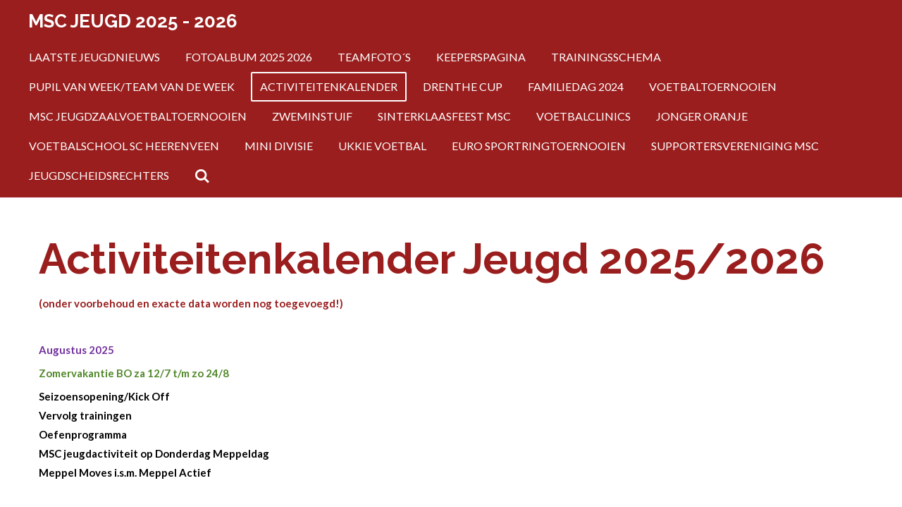

--- FILE ---
content_type: text/html; charset=UTF-8
request_url: https://www.jeugdmscmeppel.nl/activiteitenkalender
body_size: 10972
content:
<!DOCTYPE html>
<html lang="nl">
    <head>
        <meta http-equiv="Content-Type" content="text/html; charset=utf-8">
        <meta name="viewport" content="width=device-width, initial-scale=1.0, maximum-scale=5.0">
        <meta http-equiv="X-UA-Compatible" content="IE=edge">
        <link rel="canonical" href="https://www.jeugdmscmeppel.nl/activiteitenkalender">
        <link rel="sitemap" type="application/xml" href="https://www.jeugdmscmeppel.nl/sitemap.xml">
        <meta property="og:title" content="Activiteitenkalender | MSC Jeugd">
        <meta property="og:url" content="https://www.jeugdmscmeppel.nl/activiteitenkalender">
        <base href="https://www.jeugdmscmeppel.nl/">
        <meta name="description" property="og:description" content="">
                <script nonce="6d58564a8f51467ec9e1526b506c8e3d">
            
            window.JOUWWEB = window.JOUWWEB || {};
            window.JOUWWEB.application = window.JOUWWEB.application || {};
            window.JOUWWEB.application = {"backends":[{"domain":"jouwweb.nl","freeDomain":"jouwweb.site"},{"domain":"webador.com","freeDomain":"webadorsite.com"},{"domain":"webador.de","freeDomain":"webadorsite.com"},{"domain":"webador.fr","freeDomain":"webadorsite.com"},{"domain":"webador.es","freeDomain":"webadorsite.com"},{"domain":"webador.it","freeDomain":"webadorsite.com"},{"domain":"jouwweb.be","freeDomain":"jouwweb.site"},{"domain":"webador.ie","freeDomain":"webadorsite.com"},{"domain":"webador.co.uk","freeDomain":"webadorsite.com"},{"domain":"webador.at","freeDomain":"webadorsite.com"},{"domain":"webador.be","freeDomain":"webadorsite.com"},{"domain":"webador.ch","freeDomain":"webadorsite.com"},{"domain":"webador.ch","freeDomain":"webadorsite.com"},{"domain":"webador.mx","freeDomain":"webadorsite.com"},{"domain":"webador.com","freeDomain":"webadorsite.com"},{"domain":"webador.dk","freeDomain":"webadorsite.com"},{"domain":"webador.se","freeDomain":"webadorsite.com"},{"domain":"webador.no","freeDomain":"webadorsite.com"},{"domain":"webador.fi","freeDomain":"webadorsite.com"},{"domain":"webador.ca","freeDomain":"webadorsite.com"},{"domain":"webador.ca","freeDomain":"webadorsite.com"},{"domain":"webador.pl","freeDomain":"webadorsite.com"},{"domain":"webador.com.au","freeDomain":"webadorsite.com"},{"domain":"webador.nz","freeDomain":"webadorsite.com"}],"editorLocale":"nl-NL","editorTimezone":"Europe\/Amsterdam","editorLanguage":"nl","analytics4TrackingId":"G-E6PZPGE4QM","analyticsDimensions":[],"backendDomain":"www.jouwweb.nl","backendShortDomain":"jouwweb.nl","backendKey":"jouwweb-nl","freeWebsiteDomain":"jouwweb.site","noSsl":false,"build":{"reference":"4b57889"},"linkHostnames":["www.jouwweb.nl","www.webador.com","www.webador.de","www.webador.fr","www.webador.es","www.webador.it","www.jouwweb.be","www.webador.ie","www.webador.co.uk","www.webador.at","www.webador.be","www.webador.ch","fr.webador.ch","www.webador.mx","es.webador.com","www.webador.dk","www.webador.se","www.webador.no","www.webador.fi","www.webador.ca","fr.webador.ca","www.webador.pl","www.webador.com.au","www.webador.nz"],"assetsUrl":"https:\/\/assets.jwwb.nl","loginUrl":"https:\/\/www.jouwweb.nl\/inloggen","publishUrl":"https:\/\/www.jouwweb.nl\/v2\/website\/862836\/publish-proxy","adminUserOrIp":false,"pricing":{"plans":{"lite":{"amount":"700","currency":"EUR"},"pro":{"amount":"1200","currency":"EUR"},"business":{"amount":"2400","currency":"EUR"}},"yearlyDiscount":{"price":{"amount":"2400","currency":"EUR"},"ratio":0.17,"percent":"17%","discountPrice":{"amount":"2400","currency":"EUR"},"termPricePerMonth":{"amount":"1200","currency":"EUR"},"termPricePerYear":{"amount":"12000","currency":"EUR"}}},"hcUrl":{"add-product-variants":"https:\/\/help.jouwweb.nl\/hc\/nl\/articles\/28594307773201","basic-vs-advanced-shipping":"https:\/\/help.jouwweb.nl\/hc\/nl\/articles\/28594268794257","html-in-head":"https:\/\/help.jouwweb.nl\/hc\/nl\/articles\/28594336422545","link-domain-name":"https:\/\/help.jouwweb.nl\/hc\/nl\/articles\/28594325307409","optimize-for-mobile":"https:\/\/help.jouwweb.nl\/hc\/nl\/articles\/28594312927121","seo":"https:\/\/help.jouwweb.nl\/hc\/nl\/sections\/28507243966737","transfer-domain-name":"https:\/\/help.jouwweb.nl\/hc\/nl\/articles\/28594325232657","website-not-secure":"https:\/\/help.jouwweb.nl\/hc\/nl\/articles\/28594252935825"}};
            window.JOUWWEB.brand = {"type":"jouwweb","name":"JouwWeb","domain":"JouwWeb.nl","supportEmail":"support@jouwweb.nl"};
                    
                window.JOUWWEB = window.JOUWWEB || {};
                window.JOUWWEB.websiteRendering = {"locale":"nl-NL","timezone":"Europe\/Amsterdam","routes":{"api\/upload\/product-field":"\/_api\/upload\/product-field","checkout\/cart":"\/winkelwagen","payment":"\/bestelling-afronden\/:publicOrderId","payment\/forward":"\/bestelling-afronden\/:publicOrderId\/forward","public-order":"\/bestelling\/:publicOrderId","checkout\/authorize":"\/winkelwagen\/authorize\/:gateway","wishlist":"\/verlanglijst"}};
                                                    window.JOUWWEB.website = {"id":862836,"locale":"nl-NL","enabled":true,"title":"MSC Jeugd","hasTitle":true,"roleOfLoggedInUser":null,"ownerLocale":"nl-NL","plan":"pro","freeWebsiteDomain":"jouwweb.site","backendKey":"jouwweb-nl","currency":"EUR","defaultLocale":"nl-NL","url":"https:\/\/www.jeugdmscmeppel.nl\/","homepageSegmentId":3952355,"category":"website","isOffline":false,"isPublished":true,"locales":["nl-NL"],"allowed":{"ads":false,"credits":true,"externalLinks":true,"slideshow":true,"customDefaultSlideshow":true,"hostedAlbums":true,"moderators":true,"mailboxQuota":1,"statisticsVisitors":true,"statisticsDetailed":true,"statisticsMonths":3,"favicon":true,"password":true,"freeDomains":0,"freeMailAccounts":1,"canUseLanguages":false,"fileUpload":true,"legacyFontSize":false,"webshop":true,"products":10,"imageText":false,"search":true,"audioUpload":true,"videoUpload":100,"allowDangerousForms":false,"allowHtmlCode":true,"mobileBar":true,"sidebar":false,"poll":false,"allowCustomForms":true,"allowBusinessListing":true,"allowCustomAnalytics":true,"allowAccountingLink":true,"digitalProducts":false,"sitemapElement":false},"mobileBar":{"enabled":true,"theme":"accent","email":{"active":true,"value":"kalsbeek49@planet.nl"},"location":{"active":true,"value":""},"phone":{"active":true,"value":""},"whatsapp":{"active":false},"social":{"active":true,"network":"facebook","value":""}},"webshop":{"enabled":false,"currency":"EUR","taxEnabled":false,"taxInclusive":false,"vatDisclaimerVisible":false,"orderNotice":"<p>Indien u speciale wensen heeft kunt u deze doorgeven via het Opmerkingen-veld in de laatste stap.<\/p>","orderConfirmation":"<p>Hartelijk bedankt voor uw bestelling! U ontvangt zo spoedig mogelijk bericht van ons over de afhandeling van uw bestelling.<\/p>","freeShipping":false,"freeShippingAmount":"0.00","shippingDisclaimerVisible":false,"pickupAllowed":false,"couponAllowed":false,"detailsPageAvailable":true,"socialMediaVisible":true,"termsPage":null,"termsPageUrl":null,"extraTerms":null,"pricingVisible":true,"orderButtonVisible":true,"shippingAdvanced":false,"shippingAdvancedBackEnd":false,"soldOutVisible":false,"backInStockNotificationEnabled":false,"canAddProducts":true,"nextOrderNumber":1,"allowedServicePoints":[],"sendcloudConfigured":false,"sendcloudFallbackPublicKey":"a3d50033a59b4a598f1d7ce7e72aafdf","taxExemptionAllowed":true,"invoiceComment":null,"emptyCartVisible":false,"minimumOrderPrice":null,"productNumbersEnabled":false,"wishlistEnabled":false,"hideTaxOnCart":false},"isTreatedAsWebshop":false};                            window.JOUWWEB.cart = {"products":[],"coupon":null,"shippingCountryCode":null,"shippingChoice":null,"breakdown":[]};                            window.JOUWWEB.scripts = [];                        window.parent.JOUWWEB.colorPalette = window.JOUWWEB.colorPalette;
        </script>
                <title>Activiteitenkalender | MSC Jeugd</title>
                                                                            <meta property="og:image" content="https&#x3A;&#x2F;&#x2F;primary.jwwb.nl&#x2F;public&#x2F;q&#x2F;z&#x2F;i&#x2F;temp-xrmyzxdbbntnxpubkklx&#x2F;screenshot_16-9-2025_1126_-high.jpg">
                    <meta property="og:image" content="https&#x3A;&#x2F;&#x2F;primary.jwwb.nl&#x2F;public&#x2F;q&#x2F;z&#x2F;i&#x2F;temp-xrmyzxdbbntnxpubkklx&#x2F;screenshot_16-9-2025_1159_-high.jpg">
                    <meta property="og:image" content="https&#x3A;&#x2F;&#x2F;primary.jwwb.nl&#x2F;public&#x2F;q&#x2F;z&#x2F;i&#x2F;temp-xrmyzxdbbntnxpubkklx&#x2F;1000058041-high.jpg">
                    <meta property="og:image" content="https&#x3A;&#x2F;&#x2F;primary.jwwb.nl&#x2F;public&#x2F;q&#x2F;z&#x2F;i&#x2F;temp-xrmyzxdbbntnxpubkklx&#x2F;whatsapp-image-2025-08-26-at-16-25-20_ce352611-high.jpg">
                                    <meta name="twitter:card" content="summary_large_image">
                        <meta property="twitter:image" content="https&#x3A;&#x2F;&#x2F;primary.jwwb.nl&#x2F;public&#x2F;q&#x2F;z&#x2F;i&#x2F;temp-xrmyzxdbbntnxpubkklx&#x2F;screenshot_16-9-2025_1126_-high.jpg">
                                                    <script src="https://plausible.io/js/script.manual.js" nonce="6d58564a8f51467ec9e1526b506c8e3d" data-turbo-track="reload" defer data-domain="shard11.jouwweb.nl"></script>
<link rel="stylesheet" type="text/css" href="https://gfonts.jwwb.nl/css?display=fallback&amp;family=Lato%3A400%2C700%2C400italic%2C700italic%7CRaleway%3A400%2C700%2C400italic%2C700italic" nonce="6d58564a8f51467ec9e1526b506c8e3d" data-turbo-track="dynamic">
<script src="https://assets.jwwb.nl/assets/build/website-rendering/nl-NL.js?bust=af8dcdef13a1895089e9" nonce="6d58564a8f51467ec9e1526b506c8e3d" data-turbo-track="reload" defer></script>
<script src="https://assets.jwwb.nl/assets/website-rendering/runtime.e155993011efc7175f1d.js?bust=9c9da86aa25b93d0d097" nonce="6d58564a8f51467ec9e1526b506c8e3d" data-turbo-track="reload" defer></script>
<script src="https://assets.jwwb.nl/assets/website-rendering/812.881ee67943804724d5af.js?bust=78ab7ad7d6392c42d317" nonce="6d58564a8f51467ec9e1526b506c8e3d" data-turbo-track="reload" defer></script>
<script src="https://assets.jwwb.nl/assets/website-rendering/main.1b6d8d1b0a1591358b94.js?bust=622d7a089b31aacec880" nonce="6d58564a8f51467ec9e1526b506c8e3d" data-turbo-track="reload" defer></script>
<link rel="preload" href="https://assets.jwwb.nl/assets/website-rendering/styles.fe615cbe702fd3e65b4d.css?bust=585f72bc049874908885" as="style">
<link rel="preload" href="https://assets.jwwb.nl/assets/website-rendering/fonts/icons-website-rendering/font/website-rendering.woff2?bust=bd2797014f9452dadc8e" as="font" crossorigin>
<link rel="preconnect" href="https://gfonts.jwwb.nl">
<link rel="stylesheet" type="text/css" href="https://assets.jwwb.nl/assets/website-rendering/styles.fe615cbe702fd3e65b4d.css?bust=585f72bc049874908885" nonce="6d58564a8f51467ec9e1526b506c8e3d" data-turbo-track="dynamic">
<link rel="preconnect" href="https://assets.jwwb.nl">
<link rel="stylesheet" type="text/css" href="https://primary.jwwb.nl/public/q/z/i/temp-xrmyzxdbbntnxpubkklx/style.css?bust=1769899017" nonce="6d58564a8f51467ec9e1526b506c8e3d" data-turbo-track="dynamic">    </head>
    <body
        id="top"
        class="jw-is-no-slideshow jw-header-is-text jw-is-segment-page jw-is-frontend jw-is-no-sidebar jw-is-no-messagebar jw-is-no-touch-device jw-is-no-mobile"
                                    data-jouwweb-page="3267993"
                                                data-jouwweb-segment-id="3267993"
                                                data-jouwweb-segment-type="page"
                                                data-template-threshold="960"
                                                data-template-name="concert-banner"
                            itemscope
        itemtype="https://schema.org/WebPage"
    >
                                    <meta itemprop="url" content="https://www.jeugdmscmeppel.nl/activiteitenkalender">
        <a href="#main-content" class="jw-skip-link">
            Ga direct naar de hoofdinhoud        </a>
        <div class="jw-background"></div>
        <div class="jw-body">
            <div class="jw-mobile-menu jw-mobile-is-text js-mobile-menu">
            <button
            type="button"
            class="jw-mobile-menu__button jw-mobile-search-button"
            aria-label="Zoek binnen website"
        >
            <span class="jw-icon-search"></span>
        </button>
        <div class="jw-mobile-header jw-mobile-header--text">
        <a            class="jw-mobile-header-content"
                            href="/"
                        >
                                        <div class="jw-mobile-text">
                    MSC Jeugd 2025 - 2026                </div>
                    </a>
    </div>

    
            <button
            type="button"
            class="jw-mobile-menu__button jw-mobile-toggle"
            aria-label="Open / sluit menu"
        >
            <span class="jw-icon-burger"></span>
        </button>
    </div>
    <div class="jw-mobile-menu-search jw-mobile-menu-search--hidden">
        <form
            action="/zoeken"
            method="get"
            class="jw-mobile-menu-search__box"
        >
            <input
                type="text"
                name="q"
                value=""
                placeholder="Zoeken..."
                class="jw-mobile-menu-search__input"
                aria-label="Zoeken"
            >
            <button type="submit" class="jw-btn jw-btn--style-flat jw-mobile-menu-search__button" aria-label="Zoeken">
                <span class="website-rendering-icon-search" aria-hidden="true"></span>
            </button>
            <button type="button" class="jw-btn jw-btn--style-flat jw-mobile-menu-search__button js-cancel-search" aria-label="Zoekopdracht annuleren">
                <span class="website-rendering-icon-cancel" aria-hidden="true"></span>
            </button>
        </form>
    </div>
            <header class="header-wrap js-topbar-content-container js-fixed-header-container">
        <div class="header-wrap__inner">
        <div class="header">
            <div class="jw-header-logo">
        <div
    class="jw-header jw-header-title-container jw-header-text jw-header-text-toggle"
    data-stylable="true"
>
    <a        id="jw-header-title"
        class="jw-header-title"
                    href="/"
            >
        MSC Jeugd 2025 - 2026    </a>
</div>
</div>
        </div>
        <nav class="menu jw-menu-copy">
            <ul
    id="jw-menu"
    class="jw-menu jw-menu-horizontal"
            >
            <li
    class="jw-menu-item"
>
        <a        class="jw-menu-link"
        href="/"                                            data-page-link-id="3952355"
                            >
                <span class="">
            Laatste Jeugdnieuws        </span>
            </a>
                </li>
            <li
    class="jw-menu-item"
>
        <a        class="jw-menu-link"
        href="/fotoalbum-2025-2026"                                            data-page-link-id="30274087"
                            >
                <span class="">
            Fotoalbum 2025 2026        </span>
            </a>
                </li>
            <li
    class="jw-menu-item"
>
        <a        class="jw-menu-link"
        href="/teamfoto-s"                                            data-page-link-id="8152175"
                            >
                <span class="">
            Teamfoto´s        </span>
            </a>
                </li>
            <li
    class="jw-menu-item"
>
        <a        class="jw-menu-link"
        href="/keeperspagina"                                            data-page-link-id="22262468"
                            >
                <span class="">
            Keeperspagina        </span>
            </a>
                </li>
            <li
    class="jw-menu-item"
>
        <a        class="jw-menu-link"
        href="/trainingsschema"                                            data-page-link-id="16562290"
                            >
                <span class="">
            Trainingsschema        </span>
            </a>
                </li>
            <li
    class="jw-menu-item"
>
        <a        class="jw-menu-link"
        href="/pupil-van-week-team-van-de-week"                                            data-page-link-id="3952554"
                            >
                <span class="">
            Pupil van week/team van de week        </span>
            </a>
                </li>
            <li
    class="jw-menu-item jw-menu-is-active"
>
        <a        class="jw-menu-link js-active-menu-item"
        href="/activiteitenkalender"                                            data-page-link-id="3267993"
                            >
                <span class="">
            Activiteitenkalender        </span>
            </a>
                </li>
            <li
    class="jw-menu-item"
>
        <a        class="jw-menu-link"
        href="/drenthe-cup"                                            data-page-link-id="20973274"
                            >
                <span class="">
            Drenthe Cup        </span>
            </a>
                </li>
            <li
    class="jw-menu-item"
>
        <a        class="jw-menu-link"
        href="/familiedag-2024"                                            data-page-link-id="21523889"
                            >
                <span class="">
            Familiedag 2024        </span>
            </a>
                </li>
            <li
    class="jw-menu-item"
>
        <a        class="jw-menu-link"
        href="/voetbaltoernooien"                                            data-page-link-id="3267789"
                            >
                <span class="">
            Voetbaltoernooien        </span>
            </a>
                </li>
            <li
    class="jw-menu-item"
>
        <a        class="jw-menu-link"
        href="/msc-jeugdzaalvoetbaltoernooien"                                            data-page-link-id="3266687"
                            >
                <span class="">
            MSC Jeugdzaalvoetbaltoernooien        </span>
            </a>
                </li>
            <li
    class="jw-menu-item"
>
        <a        class="jw-menu-link"
        href="/zweminstuif"                                            data-page-link-id="3266870"
                            >
                <span class="">
            Zweminstuif        </span>
            </a>
                </li>
            <li
    class="jw-menu-item"
>
        <a        class="jw-menu-link"
        href="/sinterklaasfeest-msc"                                            data-page-link-id="3266864"
                            >
                <span class="">
            Sinterklaasfeest MSC        </span>
            </a>
                </li>
            <li
    class="jw-menu-item"
>
        <a        class="jw-menu-link"
        href="/voetbalclinics"                                            data-page-link-id="3267788"
                            >
                <span class="">
            Voetbalclinics        </span>
            </a>
                </li>
            <li
    class="jw-menu-item"
>
        <a        class="jw-menu-link"
        href="/jonger-oranje"                                            data-page-link-id="6045226"
                            >
                <span class="">
            Jonger Oranje        </span>
            </a>
                </li>
            <li
    class="jw-menu-item"
>
        <a        class="jw-menu-link"
        href="/voetbalschool-sc-heerenveen"                                            data-page-link-id="8107410"
                            >
                <span class="">
            Voetbalschool SC Heerenveen        </span>
            </a>
                </li>
            <li
    class="jw-menu-item"
>
        <a        class="jw-menu-link"
        href="/mini-divisie"                                            data-page-link-id="8208256"
                            >
                <span class="">
            Mini Divisie        </span>
            </a>
                </li>
            <li
    class="jw-menu-item"
>
        <a        class="jw-menu-link"
        href="/ukkie-voetbal"                                            data-page-link-id="8107437"
                            >
                <span class="">
            Ukkie voetbal        </span>
            </a>
                </li>
            <li
    class="jw-menu-item"
>
        <a        class="jw-menu-link"
        href="/euro-sportringtoernooien"                                            data-page-link-id="20232986"
                            >
                <span class="">
            Euro Sportringtoernooien        </span>
            </a>
                </li>
            <li
    class="jw-menu-item"
>
        <a        class="jw-menu-link"
        href="/supportersvereniging-msc"                                            data-page-link-id="20383838"
                            >
                <span class="">
            Supportersvereniging MSC        </span>
            </a>
                </li>
            <li
    class="jw-menu-item"
>
        <a        class="jw-menu-link"
        href="/jeugdscheidsrechters"                                            data-page-link-id="30714661"
                            >
                <span class="">
            Jeugdscheidsrechters        </span>
            </a>
                </li>
            <li
    class="jw-menu-item jw-menu-search-item"
>
        <button        class="jw-menu-link jw-menu-link--icon jw-text-button"
                                                                    title="Zoeken"
            >
                                <span class="website-rendering-icon-search"></span>
                            <span class="hidden-desktop-horizontal-menu">
            Zoeken        </span>
            </button>
                
            <div class="jw-popover-container jw-popover-container--inline is-hidden">
                <div class="jw-popover-backdrop"></div>
                <div class="jw-popover">
                    <div class="jw-popover__arrow"></div>
                    <div class="jw-popover__content jw-section-white">
                        <form  class="jw-search" action="/zoeken" method="get">
                            
                            <input class="jw-search__input" type="text" name="q" value="" placeholder="Zoeken..." aria-label="Zoeken" >
                            <button class="jw-search__submit" type="submit" aria-label="Zoeken">
                                <span class="website-rendering-icon-search" aria-hidden="true"></span>
                            </button>
                        </form>
                    </div>
                </div>
            </div>
                        </li>
    
    </ul>

    <script nonce="6d58564a8f51467ec9e1526b506c8e3d" id="jw-mobile-menu-template" type="text/template">
        <ul id="jw-menu" class="jw-menu jw-menu-horizontal jw-menu-spacing--mobile-bar">
                            <li
    class="jw-menu-item"
>
        <a        class="jw-menu-link"
        href="/"                                            data-page-link-id="3952355"
                            >
                <span class="">
            Laatste Jeugdnieuws        </span>
            </a>
                </li>
                            <li
    class="jw-menu-item"
>
        <a        class="jw-menu-link"
        href="/fotoalbum-2025-2026"                                            data-page-link-id="30274087"
                            >
                <span class="">
            Fotoalbum 2025 2026        </span>
            </a>
                </li>
                            <li
    class="jw-menu-item"
>
        <a        class="jw-menu-link"
        href="/teamfoto-s"                                            data-page-link-id="8152175"
                            >
                <span class="">
            Teamfoto´s        </span>
            </a>
                </li>
                            <li
    class="jw-menu-item"
>
        <a        class="jw-menu-link"
        href="/keeperspagina"                                            data-page-link-id="22262468"
                            >
                <span class="">
            Keeperspagina        </span>
            </a>
                </li>
                            <li
    class="jw-menu-item"
>
        <a        class="jw-menu-link"
        href="/trainingsschema"                                            data-page-link-id="16562290"
                            >
                <span class="">
            Trainingsschema        </span>
            </a>
                </li>
                            <li
    class="jw-menu-item"
>
        <a        class="jw-menu-link"
        href="/pupil-van-week-team-van-de-week"                                            data-page-link-id="3952554"
                            >
                <span class="">
            Pupil van week/team van de week        </span>
            </a>
                </li>
                            <li
    class="jw-menu-item jw-menu-is-active"
>
        <a        class="jw-menu-link js-active-menu-item"
        href="/activiteitenkalender"                                            data-page-link-id="3267993"
                            >
                <span class="">
            Activiteitenkalender        </span>
            </a>
                </li>
                            <li
    class="jw-menu-item"
>
        <a        class="jw-menu-link"
        href="/drenthe-cup"                                            data-page-link-id="20973274"
                            >
                <span class="">
            Drenthe Cup        </span>
            </a>
                </li>
                            <li
    class="jw-menu-item"
>
        <a        class="jw-menu-link"
        href="/familiedag-2024"                                            data-page-link-id="21523889"
                            >
                <span class="">
            Familiedag 2024        </span>
            </a>
                </li>
                            <li
    class="jw-menu-item"
>
        <a        class="jw-menu-link"
        href="/voetbaltoernooien"                                            data-page-link-id="3267789"
                            >
                <span class="">
            Voetbaltoernooien        </span>
            </a>
                </li>
                            <li
    class="jw-menu-item"
>
        <a        class="jw-menu-link"
        href="/msc-jeugdzaalvoetbaltoernooien"                                            data-page-link-id="3266687"
                            >
                <span class="">
            MSC Jeugdzaalvoetbaltoernooien        </span>
            </a>
                </li>
                            <li
    class="jw-menu-item"
>
        <a        class="jw-menu-link"
        href="/zweminstuif"                                            data-page-link-id="3266870"
                            >
                <span class="">
            Zweminstuif        </span>
            </a>
                </li>
                            <li
    class="jw-menu-item"
>
        <a        class="jw-menu-link"
        href="/sinterklaasfeest-msc"                                            data-page-link-id="3266864"
                            >
                <span class="">
            Sinterklaasfeest MSC        </span>
            </a>
                </li>
                            <li
    class="jw-menu-item"
>
        <a        class="jw-menu-link"
        href="/voetbalclinics"                                            data-page-link-id="3267788"
                            >
                <span class="">
            Voetbalclinics        </span>
            </a>
                </li>
                            <li
    class="jw-menu-item"
>
        <a        class="jw-menu-link"
        href="/jonger-oranje"                                            data-page-link-id="6045226"
                            >
                <span class="">
            Jonger Oranje        </span>
            </a>
                </li>
                            <li
    class="jw-menu-item"
>
        <a        class="jw-menu-link"
        href="/voetbalschool-sc-heerenveen"                                            data-page-link-id="8107410"
                            >
                <span class="">
            Voetbalschool SC Heerenveen        </span>
            </a>
                </li>
                            <li
    class="jw-menu-item"
>
        <a        class="jw-menu-link"
        href="/mini-divisie"                                            data-page-link-id="8208256"
                            >
                <span class="">
            Mini Divisie        </span>
            </a>
                </li>
                            <li
    class="jw-menu-item"
>
        <a        class="jw-menu-link"
        href="/ukkie-voetbal"                                            data-page-link-id="8107437"
                            >
                <span class="">
            Ukkie voetbal        </span>
            </a>
                </li>
                            <li
    class="jw-menu-item"
>
        <a        class="jw-menu-link"
        href="/euro-sportringtoernooien"                                            data-page-link-id="20232986"
                            >
                <span class="">
            Euro Sportringtoernooien        </span>
            </a>
                </li>
                            <li
    class="jw-menu-item"
>
        <a        class="jw-menu-link"
        href="/supportersvereniging-msc"                                            data-page-link-id="20383838"
                            >
                <span class="">
            Supportersvereniging MSC        </span>
            </a>
                </li>
                            <li
    class="jw-menu-item"
>
        <a        class="jw-menu-link"
        href="/jeugdscheidsrechters"                                            data-page-link-id="30714661"
                            >
                <span class="">
            Jeugdscheidsrechters        </span>
            </a>
                </li>
            
                    </ul>
    </script>
        </nav>
    </div>
</header>
<script nonce="6d58564a8f51467ec9e1526b506c8e3d">
    JOUWWEB.templateConfig = {
        header: {
            selector: '.header-wrap__inner',
            mobileSelector: '.jw-mobile-menu',
            updatePusher: function (topHeight) {
                var $sliderStyle = $('#sliderStyle');

                if ($sliderStyle.length === 0) {
                    $sliderStyle = $('<style />')
                        .attr('id', 'sliderStyle')
                        .appendTo(document.body);
                }

                // Header height without mobile bar
                var headerHeight = $('.header-wrap__inner').outerHeight();

                var paddingTop = topHeight;
                var paddingBottom = Math.min(headerHeight * (2/3), 60);
                $sliderStyle.html(
                    '.jw-slideshow-slide-content {' +
                    '    padding-top: ' + paddingTop + 'px;' +
                    '    padding-bottom: ' + paddingBottom + 'px;' +
                    '}' +
                    '.bx-controls-direction {' +
                    '    margin-top: ' + ((paddingTop - paddingBottom) / 2) + 'px;' +
                    '}'
                );

                // make sure slider also gets correct height (because of the added padding)
                $('.jw-slideshow-slide[aria-hidden=false]').each(function (index) {
                    var $this = $(this);
                    topHeight = $this.outerHeight() > topHeight ? $this.outerHeight() : topHeight;
                    $this.closest('.bx-viewport').css({
                        height: topHeight + 'px',
                    });
                });

                // If a page has a message-bar, offset the mobile nav.
                const $messageBar = $('.message-bar');
                if ($messageBar.length > 0) {
                    $('.js-mobile-menu, .jw-menu-clone').css('top', $messageBar.outerHeight());
                }
            },
        },
        mainContentOffset: function () {
            const $body = $('body');

            function measureAffixedHeaderHeight() {
                const $headerWrap = $('.header-wrap');
                const $headerWrapInner = $('.header-wrap__inner');

                // Early return if header is already affixed
                if ($body.hasClass('jw-is-header-affix')) {
                    return $headerWrap.height();
                }

                // Switch to affixed header (without transition)
                $headerWrapInner.css('transition', 'none');
                $body.addClass('jw-is-header-affix');

                // Measure affixed header height
                const headerHeight = $headerWrap.height();

                // Switch back to unaffixed header (without transition)
                $body.removeClass('jw-is-header-affix');
                $headerWrap.height(); // force reflow
                $headerWrapInner.css('transition', '');

                return headerHeight;
            }

            const headerHeight = measureAffixedHeaderHeight();
            return $('.main-content').offset().top - ($body.hasClass('jw-menu-is-mobile') ? 0 : headerHeight);
        },
    };
</script>
<div class="main-content">
    
<main id="main-content" class="block-content">
    <div data-section-name="content" class="jw-section jw-section-content jw-responsive">
        <div class="jw-block-element"><div
    id="jw-element-39122646"
    data-jw-element-id="39122646"
        class="jw-tree-node jw-element jw-strip-root jw-tree-container jw-responsive jw-node-is-first-child jw-node-is-last-child"
>
    <div
    id="jw-element-342232611"
    data-jw-element-id="342232611"
        class="jw-tree-node jw-element jw-strip jw-tree-container jw-responsive jw-strip--default jw-strip--style-color jw-strip--color-default jw-strip--padding-both jw-node-is-first-child jw-strip--primary jw-node-is-last-child"
>
    <div class="jw-strip__content-container"><div class="jw-strip__content jw-responsive">
                    <div
    id="jw-element-247400116"
    data-jw-element-id="247400116"
        class="jw-tree-node jw-element jw-image-text jw-node-is-first-child"
>
    <div class="jw-element-imagetext-text">
            <h1 class="jw-heading-200"><span style="color: #9a1e1e;"><strong>Activiteitenkalender Jeugd 2025/2026</strong></span></h1>
<p><span style="color: #9a1e1e;"><strong>(onder voorbehoud en exacte data worden nog toegevoegd!)</strong></span></p>    </div>
</div><div
    id="jw-element-486835410"
    data-jw-element-id="486835410"
        class="jw-tree-node jw-element jw-image-text"
>
    <div class="jw-element-imagetext-text">
            <p><span style="color: #000000;"><strong>&nbsp; &nbsp; &nbsp; &nbsp; &nbsp; &nbsp; &nbsp; &nbsp; &nbsp; &nbsp; &nbsp; &nbsp; &nbsp; &nbsp; &nbsp; &nbsp; &nbsp; &nbsp; &nbsp; &nbsp; &nbsp; &nbsp; &nbsp; &nbsp; &nbsp; &nbsp; &nbsp; &nbsp; &nbsp; &nbsp; &nbsp; &nbsp; &nbsp; &nbsp; &nbsp; &nbsp; &nbsp; &nbsp; &nbsp; &nbsp; &nbsp; &nbsp; &nbsp; &nbsp; &nbsp; &nbsp; &nbsp; &nbsp; &nbsp; &nbsp; &nbsp; &nbsp; &nbsp; &nbsp; &nbsp; &nbsp; &nbsp; &nbsp; &nbsp; &nbsp; &nbsp; </strong></span></p>
<p><span style="color: #722f9d;"><strong>Augustus 2025</strong></span></p>
<p><span style="color: #508729;"><strong>Zomervakantie BO za 12/7 t/m zo 24/8</strong></span></p>
<p><span style="color: #000000;"><strong>Seizoensopening/Kick Off</strong></span><br /><span style="color: #000000;"><strong>Vervolg trainingen</strong></span><br /><span style="color: #000000;"><strong>Oefenprogramma&nbsp;</strong></span><br /><span style="color: #000000;"><strong>MSC jeugdactiviteit op Donderdag Meppeldag</strong></span><br /><span style="color: #000000;"><strong>Meppel Moves i.s.m. Meppel Actief</strong></span></p>
<p>&nbsp;</p>
<p><span style="color: #722f9d;"><strong>September&nbsp;2025</strong></span><br /><span style="color: #000000;"><strong>Trainingen, bekerprogramma en start competitie</strong></span></p>
<p><span style="color: #000000;"><strong>Team vd week/pupil vd week</strong></span></p>
<p><span style="color: #000000;"><strong>Voetbalschool SC Heerenveen</strong></span></p>
<p><span style="color: #000000;"><strong>Zie voor inschrijving en meer info:</strong></span></p>
<p><span style="color: #000000;"><a href="http://www.sc-heerenveen.nl/voetbalschool/meppel" style="color: #000000;"><strong>www.sc-heerenveen.nl/voetbalschool/meppel&nbsp;</strong></a><strong>&nbsp;</strong></span></p>
<p>&nbsp;</p>
<p><span style="color: #722f9d;"><strong>Oktober 2025</strong></span><br /><span style="color: #000000;"></span></p>
<p><span style="color: #508729;"><strong>Herfstvakantie BO za 18/10 t/m zo 26/10</strong></span></p>
<p><span style="color: #000000;"><strong>Trainingen, competitie en bekerwedstrijden</strong></span><br /><span style="color: #000000;"><strong>Woensdag 22 oktober: Sportinstuif Sporthal Koedijkslanden</strong></span></p>
<p><span style="color: #000000;"><strong>09.30 - 11.30 uur&nbsp; &nbsp; &nbsp;&nbsp;</strong></span></p>
<p><span style="color: #000000;"><strong>Team vd week/pupil vd week</strong></span></p>
<p><span style="color: #000000;"><strong>Voetbalschool SC Heerenveen</strong></span></p>
<p><span style="color: #000000;"><strong>Minidivisie voetbal</strong></span></p>
<p>&nbsp;</p>
<p><span style="color: #722f9d;"><strong>November 2025</strong></span><br /><span style="color: #000000;"><strong>Trainingen, competitie en bekerwedstrijden</strong></span></p>
<p><span style="color: #000000;"><strong>Jeugdactie Supportersvereniging</strong></span></p>
<p><span style="color: #000000;"><strong>Vrijwilligersavond zaterdag 22 november</strong></span></p>
<p><span style="color: #000000;"><strong>Woensdag 26 november: St Klaasfeest Ukkies, Mini Divisie, JO 8 en JO 9</strong></span></p>
<p><span style="color: #000000;"><strong>Voetbalschool SC Heerenveen</strong></span></p>
<p><span style="color: #000000;"><strong>Team vd week/pupil vd week&nbsp;</strong></span></p>
<p><span style="color: #000000;"><strong>Minidivisie voetbal</strong></span></p>
<p><br /><span style="color: #722f9d;"><strong>December 2025</strong></span></p>
<p><span style="color: #508729;"><strong>Kerstvakantie BO za 20/12 t/m zo 4 /1</strong></span></p>
<p><span style="color: #000000;"><strong>Trainingen, competitie</strong></span></p>
<p><span style="color: #000000;"><strong>Oliebollenactie Supportersvereniging</strong></span></p>
<p><span style="color: #000000;"><strong>&nbsp;</strong></span><br /><span style="color: #722f9d;"><strong>Januari 2026</strong></span></p>
<p><span style="color: #000000;"><strong>Mix Jeugdzaalvoetbaltoernooi Sporthal Koedijkslanden op zondag 4&nbsp; januari</strong></span></p>
<p><span style="color: #000000;"><strong>Trainingen, oefenwedstrijden, zaalvoetbal</strong></span></p>
<p><span style="color: #000000;"><strong>Zaaltrainingen Ukkies en Mini Divisie vanaf wo 7/1 t/m wo 18/2, 1 uur per week</strong></span></p>
<p><span style="color: #422c1d;"><strong>Jonger Oranjedag op zondag 25 januari</strong></span></p>
<p><span><strong><span style="color: #422c1d;">Opgave</span>:&nbsp;</strong><a href="http://www.jongeroranje.nl/"><strong>www.jongeroranje.nl/msc</strong></a><strong>&nbsp;</strong></span></p>
<p><span style="color: #000000;"><strong>Zweminstuif zaterdagmiddag 17 januari: JO 9-1, 9-2, 10-1 en JO 11-2</strong></span><br /><span style="color: #000000;"><strong>Zweminstuif zaterdagmiddag 31 januari: JO 11-1, 12-1 en JO 13-1</strong></span></p>
<p><span style="color: #000000;"><strong>Team vd week/pupil vd week: JO 12-1 en 11-2&nbsp;</strong></span></p>
<p>&nbsp;</p>
<p><span style="color: #722f9d;"><strong>Februari 2026</strong></span></p>
<p><span style="color: #508729;"><strong>Voorjaarsvakantie BO za 21/2 t/m zo 1/3</strong></span></p>
<p><span style="color: #000000;"><strong>Trainingen, oefenwedstrijden, competitie en bekerwedstrijden<br /></strong></span><span style="color: #000000;"><strong>Zaaltrainingen Ukkies en Mini Divisie: t/m woensdag 18/2</strong></span></p>
<p><span style="color: #000000;"><strong>Team vd week/pupil vd week</strong></span></p>
<p><span style="color: #000000;"><strong>Voetbalschool SC Heerenveen</strong></span></p>
<p><span style="color: #000000;"><strong>&nbsp;</strong></span><br /><span style="color: #722f9d;"><strong>Maart 2026</strong></span></p>
<p><span style="color: #000000;"><strong>Trainingen, oefenwedstrijden, competitie en bekerwedstrijden</strong></span></p>
<p><span style="color: #000000;"><strong>Voetbalschool SC Heerenveen</strong></span></p>
<p><span style="color: #000000;"><strong>Team vd week/pupil vd week</strong></span></p>
<p><span style="color: #000000;"><strong>Jeugdverloting</strong></span></p>
<p><span style="color: #000000;"><strong>Minidivisie voetbal</strong></span></p>
<p><span style="color: #000000;"><strong>Toernooien</strong></span></p>
<p><span style="color: #000000;"><strong>&nbsp;</strong></span><br /><span style="color: #722f9d;"><strong>April 202</strong></span></p>
<p><span style="color: #000000;"><strong>Paasactiviteiten MSC (woensdag 1 april), Ukkies, Mini Divisie, JO 8</strong></span><br /><span style="color: #000000;"><strong>Trainingen, competitie</strong></span></p>
<p><span style="color: #000000;"><strong>Jeugdverloting&nbsp;</strong></span></p>
<p><span style="color: #000000;"><strong>Kidsrun SC Heerenveen woensdag 15 april</strong></span></p>
<p><span style="color: #000000;"><strong>Voetbalschool SC Heerenveen</strong></span></p>
<p><span style="color: #000000;"><strong>Minidivisie voetbal</strong></span></p>
<p><span style="color: #000000;"><strong>Koningsspelen, vrijdag 17/4, Sportpark Koedijkslanden</strong></span><span style="color: #000000;"><strong><em>&nbsp;(groepen 5, 6, 7 en 8)</em></strong></span></p>
<p><span style="color: #000000;"><strong>Toernooien</strong></span></p>
<p><span style="color: #000000;"><strong>&nbsp;</strong></span><br /><span style="color: #722f9d;"><strong>Mei 2026</strong></span></p>
<p><span style="color: #508729;"><strong>Meivakantie BO za 25/4 t/m zo 3/5</strong></span></p>
<p><span style="color: #000000;"><strong>Trainingen, competitie</strong></span></p>
<p><span style="color: #000000;"><strong>Team vd week/pupil vd week&nbsp;</strong></span></p>
<p><span style="color: #000000;"><strong>Voetbalschool SC Heerenveen</strong></span></p>
<p><span style="color: #000000;"><strong><span>Euro Sportring: Drenthe Cup, za 23/5 en zo 24/5 d</span><span>eelname: JO 12-1, 15-1, 17-1 en 19-1</span></strong></span></p>
<p><span style="color: #000000;"><strong>Sportdag Basisonderwijs, vrijdag 29 mei bij MSC (groepen 6, 7 en 8)</strong></span></p>
<p><span style="color: #000000;"><strong>Minidivisie voetbal</strong></span></p>
<p><span style="color: #000000;"><strong>Toernooien</strong></span></p>
<p><span style="color: #000000;"><strong>&nbsp;</strong></span><br /><span style="color: #722f9d;"><strong>Juni 2026</strong></span></p>
<p><span style="color: #000000;"><strong>Nationaal Voetbalweekend KNVB</strong></span></p>
<p><span style="color: #000000;"><strong>Seizoens</strong></span></p>
<p><span style="color: #000000;"><strong>afsluiting minidivisie voetbal</strong></span></p>
<p><span style="color: #000000;"><strong>Nieuwe teamindeling en trainingen</strong></span><br /><span style="color: #000000;"><strong>Teamuitjes</strong></span><br /><span style="color: #000000;"><strong>Eerste trainingen nieuwe teams en evt. oefenwedstrijden</strong></span></p>
<p><span style="color: #000000;"><strong>Toernooien</strong></span></p>
<p>&nbsp;</p>
<p><span style="color: #722f9d;"><strong>Juli 2026</strong></span></p>
<p><span style="color: #508729;"><strong>Zomervakantie BO za 4/7 t/m zo 16/8</strong></span></p>    </div>
</div><div
    id="jw-element-558663142"
    data-jw-element-id="558663142"
        class="jw-tree-node jw-element jw-image"
>
    <div
    class="jw-intent jw-element-image jw-element-content jw-element-image-is-left"
            style="width: 100%;"
    >
            
        
                <picture
            class="jw-element-image__image-wrapper jw-image-is-square jw-intrinsic"
            style="padding-top: 141.3965%;"
        >
                                            <img class="jw-element-image__image jw-intrinsic__item" style="--jw-element-image--pan-x: 0.5; --jw-element-image--pan-y: 0.5;" alt="" src="https://primary.jwwb.nl/public/q/z/i/temp-xrmyzxdbbntnxpubkklx/screenshot_16-9-2025_1126_-high.jpg?enable-io=true&amp;enable=upscale&amp;crop=0.7072%3A1&amp;width=800" srcset="https://primary.jwwb.nl/public/q/z/i/temp-xrmyzxdbbntnxpubkklx/screenshot_16-9-2025_1126_-high.jpg?enable-io=true&amp;crop=0.7072%3A1&amp;width=96 96w, https://primary.jwwb.nl/public/q/z/i/temp-xrmyzxdbbntnxpubkklx/screenshot_16-9-2025_1126_-high.jpg?enable-io=true&amp;crop=0.7072%3A1&amp;width=147 147w, https://primary.jwwb.nl/public/q/z/i/temp-xrmyzxdbbntnxpubkklx/screenshot_16-9-2025_1126_-high.jpg?enable-io=true&amp;crop=0.7072%3A1&amp;width=226 226w, https://primary.jwwb.nl/public/q/z/i/temp-xrmyzxdbbntnxpubkklx/screenshot_16-9-2025_1126_-high.jpg?enable-io=true&amp;crop=0.7072%3A1&amp;width=347 347w, https://primary.jwwb.nl/public/q/z/i/temp-xrmyzxdbbntnxpubkklx/screenshot_16-9-2025_1126_-high.jpg?enable-io=true&amp;crop=0.7072%3A1&amp;width=532 532w, https://primary.jwwb.nl/public/q/z/i/temp-xrmyzxdbbntnxpubkklx/screenshot_16-9-2025_1126_-high.jpg?enable-io=true&amp;crop=0.7072%3A1&amp;width=816 816w, https://primary.jwwb.nl/public/q/z/i/temp-xrmyzxdbbntnxpubkklx/screenshot_16-9-2025_1126_-high.jpg?enable-io=true&amp;crop=0.7072%3A1&amp;width=1252 1252w, https://primary.jwwb.nl/public/q/z/i/temp-xrmyzxdbbntnxpubkklx/screenshot_16-9-2025_1126_-high.jpg?enable-io=true&amp;crop=0.7072%3A1&amp;width=1920 1920w" sizes="auto, min(100vw, 1200px), 100vw" loading="lazy" width="800" height="1131.1721944363">                    </picture>

            </div>
</div><div
    id="jw-element-558664808"
    data-jw-element-id="558664808"
        class="jw-tree-node jw-element jw-image"
>
    <div
    class="jw-intent jw-element-image jw-element-content jw-element-image-is-left"
            style="width: 100%;"
    >
            
        
                <picture
            class="jw-element-image__image-wrapper jw-image-is-square jw-intrinsic"
            style="padding-top: 141.3978%;"
        >
                                            <img class="jw-element-image__image jw-intrinsic__item" style="--jw-element-image--pan-x: 0.5; --jw-element-image--pan-y: 0.5;" alt="" src="https://primary.jwwb.nl/public/q/z/i/temp-xrmyzxdbbntnxpubkklx/screenshot_16-9-2025_1159_-standard.jpg" srcset="https://primary.jwwb.nl/public/q/z/i/temp-xrmyzxdbbntnxpubkklx/screenshot_16-9-2025_1159_-high.jpg?enable-io=true&amp;width=96 96w, https://primary.jwwb.nl/public/q/z/i/temp-xrmyzxdbbntnxpubkklx/screenshot_16-9-2025_1159_-high.jpg?enable-io=true&amp;width=147 147w, https://primary.jwwb.nl/public/q/z/i/temp-xrmyzxdbbntnxpubkklx/screenshot_16-9-2025_1159_-high.jpg?enable-io=true&amp;width=226 226w, https://primary.jwwb.nl/public/q/z/i/temp-xrmyzxdbbntnxpubkklx/screenshot_16-9-2025_1159_-high.jpg?enable-io=true&amp;width=347 347w, https://primary.jwwb.nl/public/q/z/i/temp-xrmyzxdbbntnxpubkklx/screenshot_16-9-2025_1159_-high.jpg?enable-io=true&amp;width=532 532w, https://primary.jwwb.nl/public/q/z/i/temp-xrmyzxdbbntnxpubkklx/screenshot_16-9-2025_1159_-high.jpg?enable-io=true&amp;width=816 816w, https://primary.jwwb.nl/public/q/z/i/temp-xrmyzxdbbntnxpubkklx/screenshot_16-9-2025_1159_-high.jpg?enable-io=true&amp;width=1252 1252w, https://primary.jwwb.nl/public/q/z/i/temp-xrmyzxdbbntnxpubkklx/screenshot_16-9-2025_1159_-high.jpg?enable-io=true&amp;width=1920 1920w" sizes="auto, min(100vw, 1200px), 100vw" loading="lazy" width="558" height="789">                    </picture>

            </div>
</div><div
    id="jw-element-550199765"
    data-jw-element-id="550199765"
        class="jw-tree-node jw-element jw-image"
>
    <div
    class="jw-intent jw-element-image jw-element-content jw-element-image-is-left"
            style="width: 100%;"
    >
            
        
                <picture
            class="jw-element-image__image-wrapper jw-image-is-square jw-intrinsic"
            style="padding-top: 125%;"
        >
                                            <img class="jw-element-image__image jw-intrinsic__item" style="--jw-element-image--pan-x: 0.5; --jw-element-image--pan-y: 0.5;" alt="" src="https://primary.jwwb.nl/public/q/z/i/temp-xrmyzxdbbntnxpubkklx/1000058041-standard.jpg" srcset="https://primary.jwwb.nl/public/q/z/i/temp-xrmyzxdbbntnxpubkklx/1000058041-high.jpg?enable-io=true&amp;width=96 96w, https://primary.jwwb.nl/public/q/z/i/temp-xrmyzxdbbntnxpubkklx/1000058041-high.jpg?enable-io=true&amp;width=147 147w, https://primary.jwwb.nl/public/q/z/i/temp-xrmyzxdbbntnxpubkklx/1000058041-high.jpg?enable-io=true&amp;width=226 226w, https://primary.jwwb.nl/public/q/z/i/temp-xrmyzxdbbntnxpubkklx/1000058041-high.jpg?enable-io=true&amp;width=347 347w, https://primary.jwwb.nl/public/q/z/i/temp-xrmyzxdbbntnxpubkklx/1000058041-high.jpg?enable-io=true&amp;width=532 532w, https://primary.jwwb.nl/public/q/z/i/temp-xrmyzxdbbntnxpubkklx/1000058041-high.jpg?enable-io=true&amp;width=816 816w, https://primary.jwwb.nl/public/q/z/i/temp-xrmyzxdbbntnxpubkklx/1000058041-high.jpg?enable-io=true&amp;width=1252 1252w, https://primary.jwwb.nl/public/q/z/i/temp-xrmyzxdbbntnxpubkklx/1000058041-high.jpg?enable-io=true&amp;width=1920 1920w" sizes="auto, min(100vw, 1200px), 100vw" loading="lazy" width="800" height="1000">                    </picture>

            </div>
</div><div
    id="jw-element-548413006"
    data-jw-element-id="548413006"
        class="jw-tree-node jw-element jw-image jw-node-is-last-child"
>
    <div
    class="jw-intent jw-element-image jw-element-content jw-element-image-is-left"
            style="width: 100%;"
    >
            
        
                <picture
            class="jw-element-image__image-wrapper jw-image-is-square jw-intrinsic"
            style="padding-top: 141.5519%;"
        >
                                            <img class="jw-element-image__image jw-intrinsic__item" style="--jw-element-image--pan-x: 0.5; --jw-element-image--pan-y: 0.5;" alt="" src="https://primary.jwwb.nl/public/q/z/i/temp-xrmyzxdbbntnxpubkklx/whatsapp-image-2025-08-26-at-16-25-20_ce352611-standard.jpg" srcset="https://primary.jwwb.nl/public/q/z/i/temp-xrmyzxdbbntnxpubkklx/whatsapp-image-2025-08-26-at-16-25-20_ce352611-high.jpg?enable-io=true&amp;width=96 96w, https://primary.jwwb.nl/public/q/z/i/temp-xrmyzxdbbntnxpubkklx/whatsapp-image-2025-08-26-at-16-25-20_ce352611-high.jpg?enable-io=true&amp;width=147 147w, https://primary.jwwb.nl/public/q/z/i/temp-xrmyzxdbbntnxpubkklx/whatsapp-image-2025-08-26-at-16-25-20_ce352611-high.jpg?enable-io=true&amp;width=226 226w, https://primary.jwwb.nl/public/q/z/i/temp-xrmyzxdbbntnxpubkklx/whatsapp-image-2025-08-26-at-16-25-20_ce352611-high.jpg?enable-io=true&amp;width=347 347w, https://primary.jwwb.nl/public/q/z/i/temp-xrmyzxdbbntnxpubkklx/whatsapp-image-2025-08-26-at-16-25-20_ce352611-high.jpg?enable-io=true&amp;width=532 532w, https://primary.jwwb.nl/public/q/z/i/temp-xrmyzxdbbntnxpubkklx/whatsapp-image-2025-08-26-at-16-25-20_ce352611-high.jpg?enable-io=true&amp;width=816 816w, https://primary.jwwb.nl/public/q/z/i/temp-xrmyzxdbbntnxpubkklx/whatsapp-image-2025-08-26-at-16-25-20_ce352611-high.jpg?enable-io=true&amp;width=1252 1252w, https://primary.jwwb.nl/public/q/z/i/temp-xrmyzxdbbntnxpubkklx/whatsapp-image-2025-08-26-at-16-25-20_ce352611-high.jpg?enable-io=true&amp;width=1920 1920w" sizes="auto, min(100vw, 1200px), 100vw" loading="lazy" width="799" height="1131">                    </picture>

            </div>
</div></div></div></div></div></div>            </div>
</main>
    </div>
<footer class="block-footer">
    <div
        data-section-name="footer"
        class="jw-section jw-section-footer jw-responsive"
    >
                <div class="jw-strip jw-strip--default jw-strip--style-color jw-strip--primary jw-strip--color-default jw-strip--padding-both"><div class="jw-strip__content-container"><div class="jw-strip__content jw-responsive">            <div class="jw-block-element"><div
    id="jw-element-210314915"
    data-jw-element-id="210314915"
        class="jw-tree-node jw-element jw-simple-root jw-tree-container jw-tree-container--empty jw-responsive jw-node-is-first-child jw-node-is-last-child"
>
    </div></div>                                        <div class="jw-block-footer-content">
                    <div class="jw-credits clear">
                        <div class="jw-credits-owner">
                            <div id="jw-footer-text">
                                <div class="jw-footer-text-content">
                                    <span style="font-size: 120%;"><strong><span style="color: #202020;">2025 - 2026 MSC Jeugd&nbsp; ** Fotografie - Roel Kalsbeek&nbsp;&nbsp;** Contact -&nbsp; Email: kalsbeek49@planet.nl&nbsp; ** telefoon: 06 20410076</span></strong></span>                                </div>
                            </div>
                        </div>
                        <div class="jw-credits-right">
                                                                                </div>
                    </div>
                </div>
                    </div></div></div>    </div>
</footer>
            
<div class="jw-bottom-bar__container">
    </div>
<div class="jw-bottom-bar__spacer">
    </div>

            <div id="jw-variable-loaded" style="display: none;"></div>
            <div id="jw-variable-values" style="display: none;">
                                    <span data-jw-variable-key="background-color" class="jw-variable-value-background-color"></span>
                                    <span data-jw-variable-key="background" class="jw-variable-value-background"></span>
                                    <span data-jw-variable-key="font-family" class="jw-variable-value-font-family"></span>
                                    <span data-jw-variable-key="paragraph-color" class="jw-variable-value-paragraph-color"></span>
                                    <span data-jw-variable-key="paragraph-link-color" class="jw-variable-value-paragraph-link-color"></span>
                                    <span data-jw-variable-key="paragraph-font-size" class="jw-variable-value-paragraph-font-size"></span>
                                    <span data-jw-variable-key="heading-color" class="jw-variable-value-heading-color"></span>
                                    <span data-jw-variable-key="heading-link-color" class="jw-variable-value-heading-link-color"></span>
                                    <span data-jw-variable-key="heading-font-size" class="jw-variable-value-heading-font-size"></span>
                                    <span data-jw-variable-key="heading-font-family" class="jw-variable-value-heading-font-family"></span>
                                    <span data-jw-variable-key="menu-text-color" class="jw-variable-value-menu-text-color"></span>
                                    <span data-jw-variable-key="menu-text-link-color" class="jw-variable-value-menu-text-link-color"></span>
                                    <span data-jw-variable-key="menu-text-font-size" class="jw-variable-value-menu-text-font-size"></span>
                                    <span data-jw-variable-key="menu-font-family" class="jw-variable-value-menu-font-family"></span>
                                    <span data-jw-variable-key="menu-capitalize" class="jw-variable-value-menu-capitalize"></span>
                                    <span data-jw-variable-key="website-size" class="jw-variable-value-website-size"></span>
                                    <span data-jw-variable-key="footer-text-color" class="jw-variable-value-footer-text-color"></span>
                                    <span data-jw-variable-key="footer-text-link-color" class="jw-variable-value-footer-text-link-color"></span>
                                    <span data-jw-variable-key="footer-text-font-size" class="jw-variable-value-footer-text-font-size"></span>
                                    <span data-jw-variable-key="content-color" class="jw-variable-value-content-color"></span>
                                    <span data-jw-variable-key="header-color" class="jw-variable-value-header-color"></span>
                                    <span data-jw-variable-key="accent-color" class="jw-variable-value-accent-color"></span>
                                    <span data-jw-variable-key="footer-color" class="jw-variable-value-footer-color"></span>
                                    <span data-jw-variable-key="menu-text-over-banner-color" class="jw-variable-value-menu-text-over-banner-color"></span>
                            </div>
        </div>
                            <script nonce="6d58564a8f51467ec9e1526b506c8e3d" type="application/ld+json">[{"@context":"https:\/\/schema.org","@type":"Organization","url":"https:\/\/www.jeugdmscmeppel.nl\/","name":"MSC Jeugd","email":"kalsbeek49@planet.nl","telephone":""}]</script>
                <script nonce="6d58564a8f51467ec9e1526b506c8e3d">window.JOUWWEB = window.JOUWWEB || {}; window.JOUWWEB.experiment = {"enrollments":{},"defaults":{"only-annual-discount-restart":"3months-50pct","ai-homepage-structures":"on","checkout-shopping-cart-design":"on","ai-page-wizard-ui":"on","payment-cycle-dropdown":"on","trustpilot-checkout":"widget","improved-homepage-structures":"on","slimmed-down-navigation":"on"}};</script>        <script nonce="6d58564a8f51467ec9e1526b506c8e3d">window.plausible = window.plausible || function() { (window.plausible.q = window.plausible.q || []).push(arguments) };plausible('pageview', { props: {website: 862836 }});</script>                                </body>
</html>
